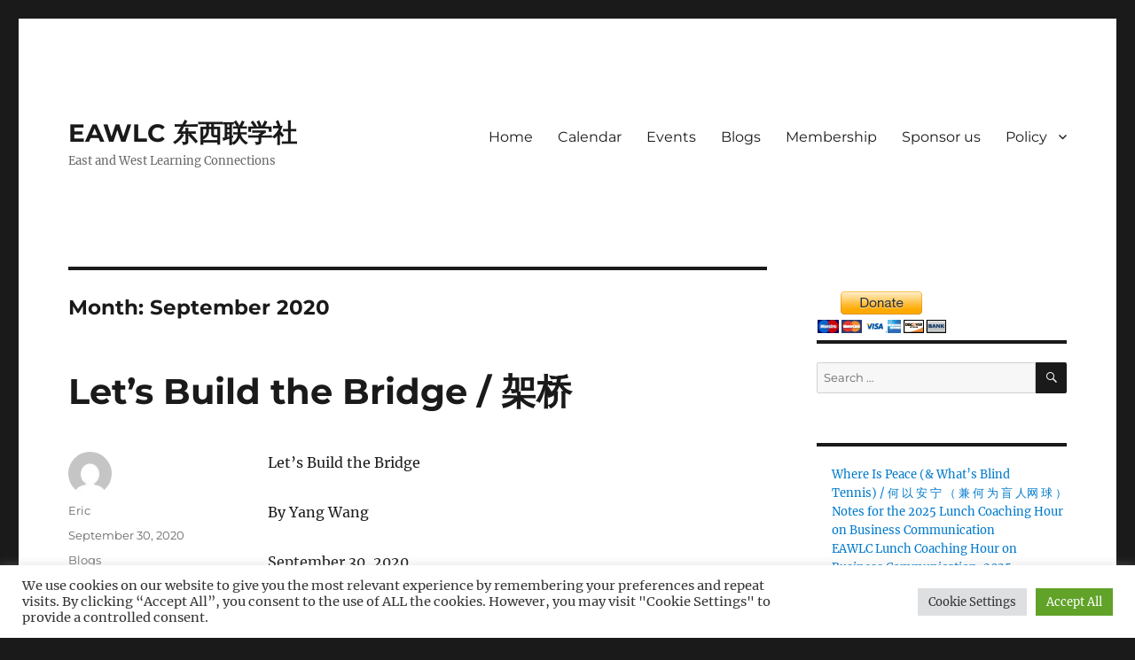

--- FILE ---
content_type: text/html; charset=UTF-8
request_url: https://www.eawlc.org/2020/09
body_size: 17640
content:
<!DOCTYPE html>
<html lang="en-US" class="no-js">
<head>
	<meta charset="UTF-8">
	<meta name="viewport" content="width=device-width, initial-scale=1.0">
	<link rel="profile" href="https://gmpg.org/xfn/11">
		<script>
(function(html){html.className = html.className.replace(/\bno-js\b/,'js')})(document.documentElement);
//# sourceURL=twentysixteen_javascript_detection
</script>
<title>September 2020 &#8211; EAWLC 东西联学社</title>
<meta name='robots' content='max-image-preview:large' />
<link rel='dns-prefetch' href='//www.eawlc.org' />
<link rel='dns-prefetch' href='//js.stripe.com' />
<link rel='dns-prefetch' href='//www.googletagmanager.com' />
<link rel="alternate" type="application/rss+xml" title="EAWLC 东西联学社 &raquo; Feed" href="https://www.eawlc.org/feed" />
<link rel="alternate" type="application/rss+xml" title="EAWLC 东西联学社 &raquo; Comments Feed" href="https://www.eawlc.org/comments/feed" />
<link rel="alternate" type="text/calendar" title="EAWLC 东西联学社 &raquo; iCal Feed" href="https://www.eawlc.org/calendar/?ical=1" />
<style id='wp-img-auto-sizes-contain-inline-css'>
img:is([sizes=auto i],[sizes^="auto," i]){contain-intrinsic-size:3000px 1500px}
/*# sourceURL=wp-img-auto-sizes-contain-inline-css */
</style>
<style id='wp-emoji-styles-inline-css'>

	img.wp-smiley, img.emoji {
		display: inline !important;
		border: none !important;
		box-shadow: none !important;
		height: 1em !important;
		width: 1em !important;
		margin: 0 0.07em !important;
		vertical-align: -0.1em !important;
		background: none !important;
		padding: 0 !important;
	}
/*# sourceURL=wp-emoji-styles-inline-css */
</style>
<link rel='stylesheet' id='wp-block-library-css' href='https://www.eawlc.org/wp-includes/css/dist/block-library/style.min.css?ver=6.9' media='all' />
<style id='wp-block-archives-inline-css'>
.wp-block-archives{box-sizing:border-box}.wp-block-archives-dropdown label{display:block}
/*# sourceURL=https://www.eawlc.org/wp-includes/blocks/archives/style.min.css */
</style>
<style id='wp-block-latest-posts-inline-css'>
.wp-block-latest-posts{box-sizing:border-box}.wp-block-latest-posts.alignleft{margin-right:2em}.wp-block-latest-posts.alignright{margin-left:2em}.wp-block-latest-posts.wp-block-latest-posts__list{list-style:none}.wp-block-latest-posts.wp-block-latest-posts__list li{clear:both;overflow-wrap:break-word}.wp-block-latest-posts.is-grid{display:flex;flex-wrap:wrap}.wp-block-latest-posts.is-grid li{margin:0 1.25em 1.25em 0;width:100%}@media (min-width:600px){.wp-block-latest-posts.columns-2 li{width:calc(50% - .625em)}.wp-block-latest-posts.columns-2 li:nth-child(2n){margin-right:0}.wp-block-latest-posts.columns-3 li{width:calc(33.33333% - .83333em)}.wp-block-latest-posts.columns-3 li:nth-child(3n){margin-right:0}.wp-block-latest-posts.columns-4 li{width:calc(25% - .9375em)}.wp-block-latest-posts.columns-4 li:nth-child(4n){margin-right:0}.wp-block-latest-posts.columns-5 li{width:calc(20% - 1em)}.wp-block-latest-posts.columns-5 li:nth-child(5n){margin-right:0}.wp-block-latest-posts.columns-6 li{width:calc(16.66667% - 1.04167em)}.wp-block-latest-posts.columns-6 li:nth-child(6n){margin-right:0}}:root :where(.wp-block-latest-posts.is-grid){padding:0}:root :where(.wp-block-latest-posts.wp-block-latest-posts__list){padding-left:0}.wp-block-latest-posts__post-author,.wp-block-latest-posts__post-date{display:block;font-size:.8125em}.wp-block-latest-posts__post-excerpt,.wp-block-latest-posts__post-full-content{margin-bottom:1em;margin-top:.5em}.wp-block-latest-posts__featured-image a{display:inline-block}.wp-block-latest-posts__featured-image img{height:auto;max-width:100%;width:auto}.wp-block-latest-posts__featured-image.alignleft{float:left;margin-right:1em}.wp-block-latest-posts__featured-image.alignright{float:right;margin-left:1em}.wp-block-latest-posts__featured-image.aligncenter{margin-bottom:1em;text-align:center}
/*# sourceURL=https://www.eawlc.org/wp-includes/blocks/latest-posts/style.min.css */
</style>
<style id='global-styles-inline-css'>
:root{--wp--preset--aspect-ratio--square: 1;--wp--preset--aspect-ratio--4-3: 4/3;--wp--preset--aspect-ratio--3-4: 3/4;--wp--preset--aspect-ratio--3-2: 3/2;--wp--preset--aspect-ratio--2-3: 2/3;--wp--preset--aspect-ratio--16-9: 16/9;--wp--preset--aspect-ratio--9-16: 9/16;--wp--preset--color--black: #000000;--wp--preset--color--cyan-bluish-gray: #abb8c3;--wp--preset--color--white: #fff;--wp--preset--color--pale-pink: #f78da7;--wp--preset--color--vivid-red: #cf2e2e;--wp--preset--color--luminous-vivid-orange: #ff6900;--wp--preset--color--luminous-vivid-amber: #fcb900;--wp--preset--color--light-green-cyan: #7bdcb5;--wp--preset--color--vivid-green-cyan: #00d084;--wp--preset--color--pale-cyan-blue: #8ed1fc;--wp--preset--color--vivid-cyan-blue: #0693e3;--wp--preset--color--vivid-purple: #9b51e0;--wp--preset--color--dark-gray: #1a1a1a;--wp--preset--color--medium-gray: #686868;--wp--preset--color--light-gray: #e5e5e5;--wp--preset--color--blue-gray: #4d545c;--wp--preset--color--bright-blue: #007acc;--wp--preset--color--light-blue: #9adffd;--wp--preset--color--dark-brown: #402b30;--wp--preset--color--medium-brown: #774e24;--wp--preset--color--dark-red: #640c1f;--wp--preset--color--bright-red: #ff675f;--wp--preset--color--yellow: #ffef8e;--wp--preset--gradient--vivid-cyan-blue-to-vivid-purple: linear-gradient(135deg,rgb(6,147,227) 0%,rgb(155,81,224) 100%);--wp--preset--gradient--light-green-cyan-to-vivid-green-cyan: linear-gradient(135deg,rgb(122,220,180) 0%,rgb(0,208,130) 100%);--wp--preset--gradient--luminous-vivid-amber-to-luminous-vivid-orange: linear-gradient(135deg,rgb(252,185,0) 0%,rgb(255,105,0) 100%);--wp--preset--gradient--luminous-vivid-orange-to-vivid-red: linear-gradient(135deg,rgb(255,105,0) 0%,rgb(207,46,46) 100%);--wp--preset--gradient--very-light-gray-to-cyan-bluish-gray: linear-gradient(135deg,rgb(238,238,238) 0%,rgb(169,184,195) 100%);--wp--preset--gradient--cool-to-warm-spectrum: linear-gradient(135deg,rgb(74,234,220) 0%,rgb(151,120,209) 20%,rgb(207,42,186) 40%,rgb(238,44,130) 60%,rgb(251,105,98) 80%,rgb(254,248,76) 100%);--wp--preset--gradient--blush-light-purple: linear-gradient(135deg,rgb(255,206,236) 0%,rgb(152,150,240) 100%);--wp--preset--gradient--blush-bordeaux: linear-gradient(135deg,rgb(254,205,165) 0%,rgb(254,45,45) 50%,rgb(107,0,62) 100%);--wp--preset--gradient--luminous-dusk: linear-gradient(135deg,rgb(255,203,112) 0%,rgb(199,81,192) 50%,rgb(65,88,208) 100%);--wp--preset--gradient--pale-ocean: linear-gradient(135deg,rgb(255,245,203) 0%,rgb(182,227,212) 50%,rgb(51,167,181) 100%);--wp--preset--gradient--electric-grass: linear-gradient(135deg,rgb(202,248,128) 0%,rgb(113,206,126) 100%);--wp--preset--gradient--midnight: linear-gradient(135deg,rgb(2,3,129) 0%,rgb(40,116,252) 100%);--wp--preset--font-size--small: 13px;--wp--preset--font-size--medium: 20px;--wp--preset--font-size--large: 36px;--wp--preset--font-size--x-large: 42px;--wp--preset--spacing--20: 0.44rem;--wp--preset--spacing--30: 0.67rem;--wp--preset--spacing--40: 1rem;--wp--preset--spacing--50: 1.5rem;--wp--preset--spacing--60: 2.25rem;--wp--preset--spacing--70: 3.38rem;--wp--preset--spacing--80: 5.06rem;--wp--preset--shadow--natural: 6px 6px 9px rgba(0, 0, 0, 0.2);--wp--preset--shadow--deep: 12px 12px 50px rgba(0, 0, 0, 0.4);--wp--preset--shadow--sharp: 6px 6px 0px rgba(0, 0, 0, 0.2);--wp--preset--shadow--outlined: 6px 6px 0px -3px rgb(255, 255, 255), 6px 6px rgb(0, 0, 0);--wp--preset--shadow--crisp: 6px 6px 0px rgb(0, 0, 0);}:where(.is-layout-flex){gap: 0.5em;}:where(.is-layout-grid){gap: 0.5em;}body .is-layout-flex{display: flex;}.is-layout-flex{flex-wrap: wrap;align-items: center;}.is-layout-flex > :is(*, div){margin: 0;}body .is-layout-grid{display: grid;}.is-layout-grid > :is(*, div){margin: 0;}:where(.wp-block-columns.is-layout-flex){gap: 2em;}:where(.wp-block-columns.is-layout-grid){gap: 2em;}:where(.wp-block-post-template.is-layout-flex){gap: 1.25em;}:where(.wp-block-post-template.is-layout-grid){gap: 1.25em;}.has-black-color{color: var(--wp--preset--color--black) !important;}.has-cyan-bluish-gray-color{color: var(--wp--preset--color--cyan-bluish-gray) !important;}.has-white-color{color: var(--wp--preset--color--white) !important;}.has-pale-pink-color{color: var(--wp--preset--color--pale-pink) !important;}.has-vivid-red-color{color: var(--wp--preset--color--vivid-red) !important;}.has-luminous-vivid-orange-color{color: var(--wp--preset--color--luminous-vivid-orange) !important;}.has-luminous-vivid-amber-color{color: var(--wp--preset--color--luminous-vivid-amber) !important;}.has-light-green-cyan-color{color: var(--wp--preset--color--light-green-cyan) !important;}.has-vivid-green-cyan-color{color: var(--wp--preset--color--vivid-green-cyan) !important;}.has-pale-cyan-blue-color{color: var(--wp--preset--color--pale-cyan-blue) !important;}.has-vivid-cyan-blue-color{color: var(--wp--preset--color--vivid-cyan-blue) !important;}.has-vivid-purple-color{color: var(--wp--preset--color--vivid-purple) !important;}.has-black-background-color{background-color: var(--wp--preset--color--black) !important;}.has-cyan-bluish-gray-background-color{background-color: var(--wp--preset--color--cyan-bluish-gray) !important;}.has-white-background-color{background-color: var(--wp--preset--color--white) !important;}.has-pale-pink-background-color{background-color: var(--wp--preset--color--pale-pink) !important;}.has-vivid-red-background-color{background-color: var(--wp--preset--color--vivid-red) !important;}.has-luminous-vivid-orange-background-color{background-color: var(--wp--preset--color--luminous-vivid-orange) !important;}.has-luminous-vivid-amber-background-color{background-color: var(--wp--preset--color--luminous-vivid-amber) !important;}.has-light-green-cyan-background-color{background-color: var(--wp--preset--color--light-green-cyan) !important;}.has-vivid-green-cyan-background-color{background-color: var(--wp--preset--color--vivid-green-cyan) !important;}.has-pale-cyan-blue-background-color{background-color: var(--wp--preset--color--pale-cyan-blue) !important;}.has-vivid-cyan-blue-background-color{background-color: var(--wp--preset--color--vivid-cyan-blue) !important;}.has-vivid-purple-background-color{background-color: var(--wp--preset--color--vivid-purple) !important;}.has-black-border-color{border-color: var(--wp--preset--color--black) !important;}.has-cyan-bluish-gray-border-color{border-color: var(--wp--preset--color--cyan-bluish-gray) !important;}.has-white-border-color{border-color: var(--wp--preset--color--white) !important;}.has-pale-pink-border-color{border-color: var(--wp--preset--color--pale-pink) !important;}.has-vivid-red-border-color{border-color: var(--wp--preset--color--vivid-red) !important;}.has-luminous-vivid-orange-border-color{border-color: var(--wp--preset--color--luminous-vivid-orange) !important;}.has-luminous-vivid-amber-border-color{border-color: var(--wp--preset--color--luminous-vivid-amber) !important;}.has-light-green-cyan-border-color{border-color: var(--wp--preset--color--light-green-cyan) !important;}.has-vivid-green-cyan-border-color{border-color: var(--wp--preset--color--vivid-green-cyan) !important;}.has-pale-cyan-blue-border-color{border-color: var(--wp--preset--color--pale-cyan-blue) !important;}.has-vivid-cyan-blue-border-color{border-color: var(--wp--preset--color--vivid-cyan-blue) !important;}.has-vivid-purple-border-color{border-color: var(--wp--preset--color--vivid-purple) !important;}.has-vivid-cyan-blue-to-vivid-purple-gradient-background{background: var(--wp--preset--gradient--vivid-cyan-blue-to-vivid-purple) !important;}.has-light-green-cyan-to-vivid-green-cyan-gradient-background{background: var(--wp--preset--gradient--light-green-cyan-to-vivid-green-cyan) !important;}.has-luminous-vivid-amber-to-luminous-vivid-orange-gradient-background{background: var(--wp--preset--gradient--luminous-vivid-amber-to-luminous-vivid-orange) !important;}.has-luminous-vivid-orange-to-vivid-red-gradient-background{background: var(--wp--preset--gradient--luminous-vivid-orange-to-vivid-red) !important;}.has-very-light-gray-to-cyan-bluish-gray-gradient-background{background: var(--wp--preset--gradient--very-light-gray-to-cyan-bluish-gray) !important;}.has-cool-to-warm-spectrum-gradient-background{background: var(--wp--preset--gradient--cool-to-warm-spectrum) !important;}.has-blush-light-purple-gradient-background{background: var(--wp--preset--gradient--blush-light-purple) !important;}.has-blush-bordeaux-gradient-background{background: var(--wp--preset--gradient--blush-bordeaux) !important;}.has-luminous-dusk-gradient-background{background: var(--wp--preset--gradient--luminous-dusk) !important;}.has-pale-ocean-gradient-background{background: var(--wp--preset--gradient--pale-ocean) !important;}.has-electric-grass-gradient-background{background: var(--wp--preset--gradient--electric-grass) !important;}.has-midnight-gradient-background{background: var(--wp--preset--gradient--midnight) !important;}.has-small-font-size{font-size: var(--wp--preset--font-size--small) !important;}.has-medium-font-size{font-size: var(--wp--preset--font-size--medium) !important;}.has-large-font-size{font-size: var(--wp--preset--font-size--large) !important;}.has-x-large-font-size{font-size: var(--wp--preset--font-size--x-large) !important;}
/*# sourceURL=global-styles-inline-css */
</style>

<style id='classic-theme-styles-inline-css'>
/*! This file is auto-generated */
.wp-block-button__link{color:#fff;background-color:#32373c;border-radius:9999px;box-shadow:none;text-decoration:none;padding:calc(.667em + 2px) calc(1.333em + 2px);font-size:1.125em}.wp-block-file__button{background:#32373c;color:#fff;text-decoration:none}
/*# sourceURL=/wp-includes/css/classic-themes.min.css */
</style>
<link rel='stylesheet' id='cookie-law-info-css' href='https://www.eawlc.org/wp-content/plugins/cookie-law-info/legacy/public/css/cookie-law-info-public.css?ver=3.3.9.1' media='all' />
<link rel='stylesheet' id='cookie-law-info-gdpr-css' href='https://www.eawlc.org/wp-content/plugins/cookie-law-info/legacy/public/css/cookie-law-info-gdpr.css?ver=3.3.9.1' media='all' />
<link rel='stylesheet' id='wpedon-css' href='https://www.eawlc.org/wp-content/plugins/easy-paypal-donation/assets/css/wpedon.css?ver=1.5.3' media='all' />
<link rel='stylesheet' id='url-shortify-css' href='https://www.eawlc.org/wp-content/plugins/url-shortify/lite/dist/styles/url-shortify.css?ver=1.12.0' media='all' />
<link rel='stylesheet' id='twentysixteen-fonts-css' href='https://www.eawlc.org/wp-content/themes/twentysixteen/fonts/merriweather-plus-montserrat-plus-inconsolata.css?ver=20230328' media='all' />
<link rel='stylesheet' id='genericons-css' href='https://www.eawlc.org/wp-content/plugins/jetpack/_inc/genericons/genericons/genericons.css?ver=3.1' media='all' />
<link rel='stylesheet' id='twentysixteen-style-css' href='https://www.eawlc.org/wp-content/themes/twentysixteen/style.css?ver=20251202' media='all' />
<link rel='stylesheet' id='twentysixteen-block-style-css' href='https://www.eawlc.org/wp-content/themes/twentysixteen/css/blocks.css?ver=20240817' media='all' />
<script src="https://www.eawlc.org/wp-includes/js/jquery/jquery.min.js?ver=3.7.1" id="jquery-core-js"></script>
<script src="https://www.eawlc.org/wp-includes/js/jquery/jquery-migrate.min.js?ver=3.4.1" id="jquery-migrate-js"></script>
<script id="cookie-law-info-js-extra">
var Cli_Data = {"nn_cookie_ids":[],"cookielist":[],"non_necessary_cookies":[],"ccpaEnabled":"","ccpaRegionBased":"","ccpaBarEnabled":"","strictlyEnabled":["necessary","obligatoire"],"ccpaType":"gdpr","js_blocking":"1","custom_integration":"","triggerDomRefresh":"","secure_cookies":""};
var cli_cookiebar_settings = {"animate_speed_hide":"500","animate_speed_show":"500","background":"#FFF","border":"#b1a6a6c2","border_on":"","button_1_button_colour":"#61a229","button_1_button_hover":"#4e8221","button_1_link_colour":"#fff","button_1_as_button":"1","button_1_new_win":"","button_2_button_colour":"#333","button_2_button_hover":"#292929","button_2_link_colour":"#444","button_2_as_button":"","button_2_hidebar":"","button_3_button_colour":"#dedfe0","button_3_button_hover":"#b2b2b3","button_3_link_colour":"#333333","button_3_as_button":"1","button_3_new_win":"","button_4_button_colour":"#dedfe0","button_4_button_hover":"#b2b2b3","button_4_link_colour":"#333333","button_4_as_button":"1","button_7_button_colour":"#61a229","button_7_button_hover":"#4e8221","button_7_link_colour":"#fff","button_7_as_button":"1","button_7_new_win":"","font_family":"inherit","header_fix":"","notify_animate_hide":"1","notify_animate_show":"","notify_div_id":"#cookie-law-info-bar","notify_position_horizontal":"right","notify_position_vertical":"bottom","scroll_close":"","scroll_close_reload":"","accept_close_reload":"","reject_close_reload":"","showagain_tab":"","showagain_background":"#fff","showagain_border":"#000","showagain_div_id":"#cookie-law-info-again","showagain_x_position":"100px","text":"#333333","show_once_yn":"","show_once":"10000","logging_on":"","as_popup":"","popup_overlay":"1","bar_heading_text":"","cookie_bar_as":"banner","popup_showagain_position":"bottom-right","widget_position":"left"};
var log_object = {"ajax_url":"https://www.eawlc.org/wp-admin/admin-ajax.php"};
//# sourceURL=cookie-law-info-js-extra
</script>
<script src="https://www.eawlc.org/wp-content/plugins/cookie-law-info/legacy/public/js/cookie-law-info-public.js?ver=3.3.9.1" id="cookie-law-info-js"></script>
<script id="url-shortify-js-extra">
var usParams = {"ajaxurl":"https://www.eawlc.org/wp-admin/admin-ajax.php"};
//# sourceURL=url-shortify-js-extra
</script>
<script src="https://www.eawlc.org/wp-content/plugins/url-shortify/lite/dist/scripts/url-shortify.js?ver=1.12.0" id="url-shortify-js"></script>
<script id="twentysixteen-script-js-extra">
var screenReaderText = {"expand":"expand child menu","collapse":"collapse child menu"};
//# sourceURL=twentysixteen-script-js-extra
</script>
<script src="https://www.eawlc.org/wp-content/themes/twentysixteen/js/functions.js?ver=20230629" id="twentysixteen-script-js" defer data-wp-strategy="defer"></script>

<!-- Google tag (gtag.js) snippet added by Site Kit -->
<!-- Google Analytics snippet added by Site Kit -->
<script src="https://www.googletagmanager.com/gtag/js?id=G-GYF0P5H2F1" id="google_gtagjs-js" async></script>
<script id="google_gtagjs-js-after">
window.dataLayer = window.dataLayer || [];function gtag(){dataLayer.push(arguments);}
gtag("set","linker",{"domains":["www.eawlc.org"]});
gtag("js", new Date());
gtag("set", "developer_id.dZTNiMT", true);
gtag("config", "G-GYF0P5H2F1");
//# sourceURL=google_gtagjs-js-after
</script>
<link rel="https://api.w.org/" href="https://www.eawlc.org/wp-json/" /><link rel="EditURI" type="application/rsd+xml" title="RSD" href="https://www.eawlc.org/xmlrpc.php?rsd" />
<meta name="generator" content="WordPress 6.9" />
<meta name="generator" content="Site Kit by Google 1.170.0" /><meta name="et-api-version" content="v1"><meta name="et-api-origin" content="https://www.eawlc.org"><link rel="https://theeventscalendar.com/" href="https://www.eawlc.org/wp-json/tribe/tickets/v1/" /><meta name="tec-api-version" content="v1"><meta name="tec-api-origin" content="https://www.eawlc.org"><link rel="alternate" href="https://www.eawlc.org/wp-json/tribe/events/v1/" />
<!-- Google AdSense meta tags added by Site Kit -->
<meta name="google-adsense-platform-account" content="ca-host-pub-2644536267352236">
<meta name="google-adsense-platform-domain" content="sitekit.withgoogle.com">
<!-- End Google AdSense meta tags added by Site Kit -->

<!-- Jetpack Open Graph Tags -->
<meta property="og:type" content="website" />
<meta property="og:title" content="September 2020 &#8211; EAWLC 东西联学社" />
<meta property="og:site_name" content="EAWLC 东西联学社" />
<meta property="og:image" content="https://s0.wp.com/i/blank.jpg" />
<meta property="og:image:width" content="200" />
<meta property="og:image:height" content="200" />
<meta property="og:image:alt" content="" />
<meta property="og:locale" content="en_US" />

<!-- End Jetpack Open Graph Tags -->
<style>.shorten_url { 
	   padding: 10px 10px 10px 10px ; 
	   border: 1px solid #AAAAAA ; 
	   background-color: #EEEEEE ;
}</style><link rel='stylesheet' id='cookie-law-info-table-css' href='https://www.eawlc.org/wp-content/plugins/cookie-law-info/legacy/public/css/cookie-law-info-table.css?ver=3.3.9.1' media='all' />
</head>

<body class="archive date wp-embed-responsive wp-theme-twentysixteen tribe-no-js tec-no-tickets-on-recurring tec-no-rsvp-on-recurring group-blog hfeed tribe-theme-twentysixteen">
<div id="page" class="site">
	<div class="site-inner">
		<a class="skip-link screen-reader-text" href="#content">
			Skip to content		</a>

		<header id="masthead" class="site-header">
			<div class="site-header-main">
				<div class="site-branding">
											<p class="site-title"><a href="https://www.eawlc.org/" rel="home" >EAWLC 东西联学社</a></p>
												<p class="site-description">East and West Learning Connections</p>
									</div><!-- .site-branding -->

									<button id="menu-toggle" class="menu-toggle">Menu</button>

					<div id="site-header-menu" class="site-header-menu">
													<nav id="site-navigation" class="main-navigation" aria-label="Primary Menu">
								<div class="menu-navmenu-container"><ul id="menu-navmenu" class="primary-menu"><li id="menu-item-1784" class="menu-item menu-item-type-post_type menu-item-object-page menu-item-home menu-item-1784"><a href="https://www.eawlc.org/">Home</a></li>
<li id="menu-item-870" class="menu-item menu-item-type-custom menu-item-object-custom menu-item-870"><a href="https://www.eawlc.org/calendar">Calendar</a></li>
<li id="menu-item-1824" class="menu-item menu-item-type-taxonomy menu-item-object-category menu-item-1824"><a href="https://www.eawlc.org/category/events">Events</a></li>
<li id="menu-item-45" class="menu-item menu-item-type-taxonomy menu-item-object-category menu-item-45"><a href="https://www.eawlc.org/category/blogs">Blogs</a></li>
<li id="menu-item-634" class="menu-item menu-item-type-post_type menu-item-object-page menu-item-634"><a href="https://www.eawlc.org/membership">Membership</a></li>
<li id="menu-item-1313" class="menu-item menu-item-type-post_type menu-item-object-page menu-item-1313"><a href="https://www.eawlc.org/sponsorus">Sponsor us</a></li>
<li id="menu-item-883" class="menu-item menu-item-type-taxonomy menu-item-object-category menu-item-has-children menu-item-883"><a href="https://www.eawlc.org/category/policy">Policy</a>
<ul class="sub-menu">
	<li id="menu-item-889" class="menu-item menu-item-type-post_type menu-item-object-post menu-item-889"><a href="https://www.eawlc.org/code-of-conduct-and-ethics-policy">Code of Conduct and Ethics Policy</a></li>
	<li id="menu-item-888" class="menu-item menu-item-type-post_type menu-item-object-post menu-item-888"><a href="https://www.eawlc.org/conflict-of-interest-policy">Conflict of Interest Policy</a></li>
	<li id="menu-item-886" class="menu-item menu-item-type-post_type menu-item-object-post menu-item-886"><a href="https://www.eawlc.org/privacy-policy">Privacy Policy</a></li>
	<li id="menu-item-887" class="menu-item menu-item-type-post_type menu-item-object-post menu-item-887"><a href="https://www.eawlc.org/anti-discrimination-policy">Anti-Discrimination Policy</a></li>
	<li id="menu-item-885" class="menu-item menu-item-type-post_type menu-item-object-post menu-item-885"><a href="https://www.eawlc.org/duties-of-directors-policy">Duties of Directors Policy</a></li>
</ul>
</li>
</ul></div>							</nav><!-- .main-navigation -->
						
													<nav id="social-navigation" class="social-navigation" aria-label="Social Links Menu">
								<div class="menu-social-links-container"><ul id="menu-social-links" class="social-links-menu"><li id="menu-item-1834" class="menu-item menu-item-type-custom menu-item-object-custom menu-item-1834"><a href="https://www.youtube.com/@eawlc"><span class="screen-reader-text">Youtube</span></a></li>
<li id="menu-item-1289" class="menu-item menu-item-type-custom menu-item-object-custom menu-item-1289"><a href="https://twitter.com/eawlc_org"><span class="screen-reader-text">Twitter</span></a></li>
<li id="menu-item-1290" class="menu-item menu-item-type-custom menu-item-object-custom menu-item-1290"><a href="https://www.eventbrite.ca/o/east-and-west-learning-connections-32925336227"><span class="screen-reader-text">Eventbrite</span></a></li>
</ul></div>							</nav><!-- .social-navigation -->
											</div><!-- .site-header-menu -->
							</div><!-- .site-header-main -->

					</header><!-- .site-header -->

		<div id="content" class="site-content">

	<div id="primary" class="content-area">
		<main id="main" class="site-main">

		
			<header class="page-header">
				<h1 class="page-title">Month: <span>September 2020</span></h1>			</header><!-- .page-header -->

			
<article id="post-597" class="post-597 post type-post status-publish format-standard hentry category-blogs">
	<header class="entry-header">
		
		<h2 class="entry-title"><a href="https://www.eawlc.org/lets-build-the-bridge" rel="bookmark">Let&#8217;s Build the Bridge / 架桥</a></h2>	</header><!-- .entry-header -->

	
	
	<div class="entry-content">
		
<p style="font-weight: 400;">Let’s Build the Bridge</p>
<p style="font-weight: 400;">By Yang Wang</p>
<p style="font-weight: 400;">September 30, 2020</p>
<p style="font-weight: 400;"> <a href="https://www.eawlc.org/lets-build-the-bridge#more-597" class="more-link">Continue reading<span class="screen-reader-text"> &#8220;Let&#8217;s Build the Bridge / 架桥&#8221;</span></a></p>	</div><!-- .entry-content -->

	<footer class="entry-footer">
		<span class="byline"><img alt='' src='https://secure.gravatar.com/avatar/dd5c7d350d938c8b5ad6aeeffe51d1398727da97e686d36ed2b69854d74806d0?s=49&#038;d=mm&#038;r=g' srcset='https://secure.gravatar.com/avatar/dd5c7d350d938c8b5ad6aeeffe51d1398727da97e686d36ed2b69854d74806d0?s=98&#038;d=mm&#038;r=g 2x' class='avatar avatar-49 photo' height='49' width='49' decoding='async'/><span class="screen-reader-text">Author </span><span class="author vcard"><a class="url fn n" href="https://www.eawlc.org/author/eric">Eric</a></span></span><span class="posted-on"><span class="screen-reader-text">Posted on </span><a href="https://www.eawlc.org/lets-build-the-bridge" rel="bookmark"><time class="entry-date published" datetime="2020-09-30T23:16:24-04:00">September 30, 2020</time><time class="updated" datetime="2020-10-01T09:36:50-04:00">October 1, 2020</time></a></span><span class="cat-links"><span class="screen-reader-text">Categories </span><a href="https://www.eawlc.org/category/blogs" rel="category tag">Blogs</a></span><span class="comments-link"><a href="https://www.eawlc.org/lets-build-the-bridge#comments">3 Comments<span class="screen-reader-text"> on Let&#8217;s Build the Bridge / 架桥</span></a></span>			</footer><!-- .entry-footer -->
</article><!-- #post-597 -->

<article id="post-594" class="post-594 post type-post status-publish format-standard hentry category-events">
	<header class="entry-header">
		
		<h2 class="entry-title"><a href="https://www.eawlc.org/eawlc-poetry-series-decoding-second-farewell-cambridge" rel="bookmark">EAWLC Poetry Series: Decoding ‘Second Farewell to Cambridge’</a></h2>	</header><!-- .entry-header -->

	
	
	<div class="entry-content">
		<p><script id="th-iframe-script" src="chrome-extension://ofdopmlmgifpfkijadehmhjccbefaeec/assets/comms/commsiframe.js"></script></p>
<p>Near the River Cam in Cambridge, King’s College set up a memorial garden for<br />
Xu Zhimo, a pioneer of modern Chinese poetry who studied at King’s College in 1921-22.  At the entrance to the garden, stands a white granite stone carved with the beginning and last lines of Xu’s most famous poem ‘Second Farewell to Cambridge’.  Xu wrote the poem in 1928 after re-visiting the university.  Three years later he died in an airplane crash at the age of 35.  Xu was one of the prominent intellectuals who pushed forward the New Culture Movement in China around 1920’s.  He wrote and promoted free verse poems and essays in vernacular Chinese, and was the first to introduce poetry works of western romantics to China.  His marriages and love affairs with three renowned women controversially illustrates his life time goal of pursuing love, freedom and beauty.  Under all this glamour, Xu is a learned scholar deeply influenced by both eastern and western cultures.  Before he went to study at the University of Cambridge, he learned Laws at Peking University, graduated with a Bachelor’s degree from Clark University, Massachusetts, majoring in Political and Social Sciences with a minor in History, and did graduate studies in Economics and Politics at Columbia University.  In 1925, Xu travelled to Moscow to observe the newly<br />
established Soviet Union.  He left with vivid accounts of his observations<br />
and insightful reflections, many of his forecasts only to be Proven later by<br />
the history. [1]-[3] <a href="https://www.eawlc.org/eawlc-poetry-series-decoding-second-farewell-cambridge#more-594" class="more-link">Continue reading<span class="screen-reader-text"> &#8220;EAWLC Poetry Series: Decoding ‘Second Farewell to Cambridge’&#8221;</span></a></p>
	</div><!-- .entry-content -->

	<footer class="entry-footer">
		<span class="byline"><img alt='' src='https://secure.gravatar.com/avatar/dd5c7d350d938c8b5ad6aeeffe51d1398727da97e686d36ed2b69854d74806d0?s=49&#038;d=mm&#038;r=g' srcset='https://secure.gravatar.com/avatar/dd5c7d350d938c8b5ad6aeeffe51d1398727da97e686d36ed2b69854d74806d0?s=98&#038;d=mm&#038;r=g 2x' class='avatar avatar-49 photo' height='49' width='49' decoding='async'/><span class="screen-reader-text">Author </span><span class="author vcard"><a class="url fn n" href="https://www.eawlc.org/author/eric">Eric</a></span></span><span class="posted-on"><span class="screen-reader-text">Posted on </span><a href="https://www.eawlc.org/eawlc-poetry-series-decoding-second-farewell-cambridge" rel="bookmark"><time class="entry-date published updated" datetime="2020-09-17T21:22:56-04:00">September 17, 2020</time></a></span><span class="cat-links"><span class="screen-reader-text">Categories </span><a href="https://www.eawlc.org/category/events" rel="category tag">Events</a></span><span class="comments-link"><a href="https://www.eawlc.org/eawlc-poetry-series-decoding-second-farewell-cambridge#comments">1 Comment<span class="screen-reader-text"> on EAWLC Poetry Series: Decoding ‘Second Farewell to Cambridge’</span></a></span>			</footer><!-- .entry-footer -->
</article><!-- #post-594 -->

<article id="post-591" class="post-591 post type-post status-publish format-standard hentry category-events">
	<header class="entry-header">
		
		<h2 class="entry-title"><a href="https://www.eawlc.org/eawlc-poetry-series-introduction-appreciation-shih-ching-classic-poetry" rel="bookmark">EAWLC Poetry Series: The Introduction and Appreciation of Shih-Ching, the Classic of Poetry</a></h2>	</header><!-- .entry-header -->

	
	
	<div class="entry-content">
		<p><script id="th-iframe-script" src="chrome-extension://ofdopmlmgifpfkijadehmhjccbefaeec/assets/comms/commsiframe.js"></script></p>
<p><span style="font-weight: 400;">About the Lecturer</span></p>
<p>George Liang loves literature, history, and philosophy.  He reads and travels a lot, and enjoys writing traditional Chinese poems.  He has given series of lectures on the Shih-Ching in his spare time.  His profession is in the financial sector. A CPA and CGA since 2006, George has worked as an investment representative at RBC, a senior financial analyst  at CIBC, the CFO at Bombay/Bowring, and currently a financial advisor at Edward Jones.</p>
<p> <a href="https://www.eawlc.org/eawlc-poetry-series-introduction-appreciation-shih-ching-classic-poetry#more-591" class="more-link">Continue reading<span class="screen-reader-text"> &#8220;EAWLC Poetry Series: The Introduction and Appreciation of Shih-Ching, the Classic of Poetry&#8221;</span></a></p>
	</div><!-- .entry-content -->

	<footer class="entry-footer">
		<span class="byline"><img alt='' src='https://secure.gravatar.com/avatar/dd5c7d350d938c8b5ad6aeeffe51d1398727da97e686d36ed2b69854d74806d0?s=49&#038;d=mm&#038;r=g' srcset='https://secure.gravatar.com/avatar/dd5c7d350d938c8b5ad6aeeffe51d1398727da97e686d36ed2b69854d74806d0?s=98&#038;d=mm&#038;r=g 2x' class='avatar avatar-49 photo' height='49' width='49' decoding='async'/><span class="screen-reader-text">Author </span><span class="author vcard"><a class="url fn n" href="https://www.eawlc.org/author/eric">Eric</a></span></span><span class="posted-on"><span class="screen-reader-text">Posted on </span><a href="https://www.eawlc.org/eawlc-poetry-series-introduction-appreciation-shih-ching-classic-poetry" rel="bookmark"><time class="entry-date published updated" datetime="2020-09-04T09:35:57-04:00">September 4, 2020</time></a></span><span class="cat-links"><span class="screen-reader-text">Categories </span><a href="https://www.eawlc.org/category/events" rel="category tag">Events</a></span><span class="comments-link"><a href="https://www.eawlc.org/eawlc-poetry-series-introduction-appreciation-shih-ching-classic-poetry#respond">Leave a comment<span class="screen-reader-text"> on EAWLC Poetry Series: The Introduction and Appreciation of Shih-Ching, the Classic of Poetry</span></a></span>			</footer><!-- .entry-footer -->
</article><!-- #post-591 -->

		</main><!-- .site-main -->
	</div><!-- .content-area -->


	<aside id="secondary" class="sidebar widget-area">
		<style>
        .wpedon-container .wpedon-select,
        .wpedon-container .wpedon-input {
            width: 144px;
            min-width: 144px;
            max-width: 144px;
        }
    </style><div class='wpedon-container wpedon-align-left'><label id='wpedon-1296-name-label'></span></label><br /><form target='_blank' action='https://www.paypal.com/cgi-bin/webscr' method='post' class='wpedon-form'><input type='hidden' name='cmd' value='_donations' /><input type='hidden' name='business' value='treasurer@eawlc.org' /><input type='hidden' name='currency_code' value='CAD' /><input type='hidden' name='notify_url' value='https://www.eawlc.org/wp-admin/admin-post.php?action=add_wpedon_button_ipn'><input type='hidden' name='lc' value='en_US'><input type='hidden' name='bn' value='WPPlugin_SP'><input type='hidden' name='return' value='https://www.eawlc.org/thankyou' /><input type='hidden' name='cancel_return' value='https://www.eawlc.org/' /><input class='wpedon_paypalbuttonimage' type='image' src='https://www.paypalobjects.com/webstatic/en_US/btn/btn_donate_cc_147x47.png' border='0' name='submit' alt='Make your payments with PayPal. It is free, secure, effective.' style='border: none;'><img alt='' border='0' style='border:none;display:none;' src='https://www.paypal.com/en_US/i/scr/pixel.gif' width='1' height='1'><input type='hidden' name='amount' id='amount_28b5a5282b44f87a0916903260220365' value='' /><input type='hidden' name='price' id='price_28b5a5282b44f87a0916903260220365' value='' /><input type='hidden' name='item_number' value='' /><input type='hidden' name='item_name' value='Support for EAWLC' /><input type='hidden' name='name' value='Support for EAWLC' /><input type='hidden' name='custom' value='1296'><input type='hidden' name='no_shipping' value='1'><input type='hidden' name='no_note' value='0'><input type='hidden' name='currency_code' value='CAD'></form></div></section><section id="search-1" class="widget widget_search">
<form role="search" method="get" class="search-form" action="https://www.eawlc.org/">
	<label>
		<span class="screen-reader-text">
			Search for:		</span>
		<input type="search" class="search-field" placeholder="Search &hellip;" value="" name="s" />
	</label>
	<button type="submit" class="search-submit"><span class="screen-reader-text">
		Search	</span></button>
</form>
</section><script data-js='tribe-events-view-nonce-data' type='application/json'>{"tvn1":"400208227e","tvn2":""}</script><section id="block-13" class="widget widget_block widget_recent_entries"><ul class="wp-block-latest-posts__list wp-block-latest-posts"><li><a class="wp-block-latest-posts__post-title" href="https://www.eawlc.org/where-is-peace-whats-blind-tennis">Where Is Peace (&amp; What&#8217;s Blind Tennis) / 何 以 安 宁 （ 兼 何 为 盲 人网 球 ）</a></li>
<li><a class="wp-block-latest-posts__post-title" href="https://www.eawlc.org/notes-for-the-2025-lunch-coaching-hour-on-business-communication">Notes for the 2025 Lunch Coaching Hour on Business Communication</a></li>
<li><a class="wp-block-latest-posts__post-title" href="https://www.eawlc.org/eawlc-lunch-coaching-hour-on-business-communication-2025">EAWLC Lunch Coaching Hour on Business Communication, 2025</a></li>
<li><a class="wp-block-latest-posts__post-title" href="https://www.eawlc.org/eawlc-lecture-by-po-shen-loh-ai-or-us-a-blueprint-for-next-generation-success">EAWLC Lecture by Po-Shen Loh: AI Or Us? A Blueprint For Next Generation Success</a></li>
<li><a class="wp-block-latest-posts__post-title" href="https://www.eawlc.org/5-poets-breaking-into-song-18-piercing-a-halloween-balloon">5 Poets Breaking Into Song #18: Piercing a Halloween Balloon</a></li>
</ul></section><section id="block-16" class="widget widget_block widget_archive"><ul class="wp-block-archives-list wp-block-archives">	<li><a href='https://www.eawlc.org/2025/12'>December 2025</a></li>
	<li><a href='https://www.eawlc.org/2025/11'>November 2025</a></li>
	<li><a href='https://www.eawlc.org/2025/10'>October 2025</a></li>
	<li><a href='https://www.eawlc.org/2025/09'>September 2025</a></li>
	<li><a href='https://www.eawlc.org/2025/08'>August 2025</a></li>
	<li><a href='https://www.eawlc.org/2025/07'>July 2025</a></li>
	<li><a href='https://www.eawlc.org/2025/05'>May 2025</a></li>
	<li><a href='https://www.eawlc.org/2025/04'>April 2025</a></li>
	<li><a href='https://www.eawlc.org/2025/03'>March 2025</a></li>
	<li><a href='https://www.eawlc.org/2025/01'>January 2025</a></li>
	<li><a href='https://www.eawlc.org/2024/11'>November 2024</a></li>
	<li><a href='https://www.eawlc.org/2024/10'>October 2024</a></li>
	<li><a href='https://www.eawlc.org/2024/09'>September 2024</a></li>
	<li><a href='https://www.eawlc.org/2024/06'>June 2024</a></li>
	<li><a href='https://www.eawlc.org/2024/05'>May 2024</a></li>
	<li><a href='https://www.eawlc.org/2024/04'>April 2024</a></li>
	<li><a href='https://www.eawlc.org/2024/03'>March 2024</a></li>
	<li><a href='https://www.eawlc.org/2024/02'>February 2024</a></li>
	<li><a href='https://www.eawlc.org/2023/12'>December 2023</a></li>
	<li><a href='https://www.eawlc.org/2023/11'>November 2023</a></li>
	<li><a href='https://www.eawlc.org/2023/10'>October 2023</a></li>
	<li><a href='https://www.eawlc.org/2023/09'>September 2023</a></li>
	<li><a href='https://www.eawlc.org/2023/08'>August 2023</a></li>
	<li><a href='https://www.eawlc.org/2023/06'>June 2023</a></li>
	<li><a href='https://www.eawlc.org/2023/04'>April 2023</a></li>
	<li><a href='https://www.eawlc.org/2023/03'>March 2023</a></li>
	<li><a href='https://www.eawlc.org/2022/11'>November 2022</a></li>
	<li><a href='https://www.eawlc.org/2022/10'>October 2022</a></li>
	<li><a href='https://www.eawlc.org/2022/08'>August 2022</a></li>
	<li><a href='https://www.eawlc.org/2022/06'>June 2022</a></li>
	<li><a href='https://www.eawlc.org/2022/05'>May 2022</a></li>
	<li><a href='https://www.eawlc.org/2022/04'>April 2022</a></li>
	<li><a href='https://www.eawlc.org/2022/03'>March 2022</a></li>
	<li><a href='https://www.eawlc.org/2022/02'>February 2022</a></li>
	<li><a href='https://www.eawlc.org/2021/11'>November 2021</a></li>
	<li><a href='https://www.eawlc.org/2021/10'>October 2021</a></li>
	<li><a href='https://www.eawlc.org/2021/09'>September 2021</a></li>
	<li><a href='https://www.eawlc.org/2021/08'>August 2021</a></li>
	<li><a href='https://www.eawlc.org/2021/07'>July 2021</a></li>
	<li><a href='https://www.eawlc.org/2021/06'>June 2021</a></li>
	<li><a href='https://www.eawlc.org/2021/05'>May 2021</a></li>
	<li><a href='https://www.eawlc.org/2021/04'>April 2021</a></li>
	<li><a href='https://www.eawlc.org/2021/03'>March 2021</a></li>
	<li><a href='https://www.eawlc.org/2021/02'>February 2021</a></li>
	<li><a href='https://www.eawlc.org/2021/01'>January 2021</a></li>
	<li><a href='https://www.eawlc.org/2020/12'>December 2020</a></li>
	<li><a href='https://www.eawlc.org/2020/11'>November 2020</a></li>
	<li><a href='https://www.eawlc.org/2020/10'>October 2020</a></li>
	<li><a href='https://www.eawlc.org/2020/09' aria-current="page">September 2020</a></li>
	<li><a href='https://www.eawlc.org/2020/08'>August 2020</a></li>
	<li><a href='https://www.eawlc.org/2020/07'>July 2020</a></li>
	<li><a href='https://www.eawlc.org/2020/06'>June 2020</a></li>
	<li><a href='https://www.eawlc.org/2020/05'>May 2020</a></li>
	<li><a href='https://www.eawlc.org/2020/02'>February 2020</a></li>
	<li><a href='https://www.eawlc.org/2020/01'>January 2020</a></li>
	<li><a href='https://www.eawlc.org/2019/11'>November 2019</a></li>
	<li><a href='https://www.eawlc.org/2019/10'>October 2019</a></li>
	<li><a href='https://www.eawlc.org/2019/06'>June 2019</a></li>
	<li><a href='https://www.eawlc.org/2019/05'>May 2019</a></li>
	<li><a href='https://www.eawlc.org/2019/04'>April 2019</a></li>
	<li><a href='https://www.eawlc.org/2019/03'>March 2019</a></li>
	<li><a href='https://www.eawlc.org/2019/02'>February 2019</a></li>
	<li><a href='https://www.eawlc.org/2019/01'>January 2019</a></li>
	<li><a href='https://www.eawlc.org/2018/11'>November 2018</a></li>
	<li><a href='https://www.eawlc.org/2018/10'>October 2018</a></li>
	<li><a href='https://www.eawlc.org/2018/09'>September 2018</a></li>
	<li><a href='https://www.eawlc.org/2018/06'>June 2018</a></li>
	<li><a href='https://www.eawlc.org/2018/05'>May 2018</a></li>
	<li><a href='https://www.eawlc.org/2018/04'>April 2018</a></li>
	<li><a href='https://www.eawlc.org/2018/03'>March 2018</a></li>
	<li><a href='https://www.eawlc.org/2018/02'>February 2018</a></li>
	<li><a href='https://www.eawlc.org/2017/12'>December 2017</a></li>
	<li><a href='https://www.eawlc.org/2017/11'>November 2017</a></li>
	<li><a href='https://www.eawlc.org/2017/10'>October 2017</a></li>
	<li><a href='https://www.eawlc.org/2017/09'>September 2017</a></li>
	<li><a href='https://www.eawlc.org/2017/03'>March 2017</a></li>
</ul></section><section id="text-2" class="widget widget_text"><h2 class="widget-title">About EAWLC</h2>			<div class="textwidget"><p>East and West Learning Connections  is a federally registered not-for-profit organization based in Toronto.<br />
We help people of different heritages break cultural barriers and get connected.<br />
We do it through our learning, communicating, mentoring and volunteering programs.</p>
</div>
		</section>	</aside><!-- .sidebar .widget-area -->

		</div><!-- .site-content -->

		<footer id="colophon" class="site-footer">
							<nav class="main-navigation" aria-label="Footer Primary Menu">
					<div class="menu-navmenu-container"><ul id="menu-navmenu-1" class="primary-menu"><li class="menu-item menu-item-type-post_type menu-item-object-page menu-item-home menu-item-1784"><a href="https://www.eawlc.org/">Home</a></li>
<li class="menu-item menu-item-type-custom menu-item-object-custom menu-item-870"><a href="https://www.eawlc.org/calendar">Calendar</a></li>
<li class="menu-item menu-item-type-taxonomy menu-item-object-category menu-item-1824"><a href="https://www.eawlc.org/category/events">Events</a></li>
<li class="menu-item menu-item-type-taxonomy menu-item-object-category menu-item-45"><a href="https://www.eawlc.org/category/blogs">Blogs</a></li>
<li class="menu-item menu-item-type-post_type menu-item-object-page menu-item-634"><a href="https://www.eawlc.org/membership">Membership</a></li>
<li class="menu-item menu-item-type-post_type menu-item-object-page menu-item-1313"><a href="https://www.eawlc.org/sponsorus">Sponsor us</a></li>
<li class="menu-item menu-item-type-taxonomy menu-item-object-category menu-item-has-children menu-item-883"><a href="https://www.eawlc.org/category/policy">Policy</a>
<ul class="sub-menu">
	<li class="menu-item menu-item-type-post_type menu-item-object-post menu-item-889"><a href="https://www.eawlc.org/code-of-conduct-and-ethics-policy">Code of Conduct and Ethics Policy</a></li>
	<li class="menu-item menu-item-type-post_type menu-item-object-post menu-item-888"><a href="https://www.eawlc.org/conflict-of-interest-policy">Conflict of Interest Policy</a></li>
	<li class="menu-item menu-item-type-post_type menu-item-object-post menu-item-886"><a href="https://www.eawlc.org/privacy-policy">Privacy Policy</a></li>
	<li class="menu-item menu-item-type-post_type menu-item-object-post menu-item-887"><a href="https://www.eawlc.org/anti-discrimination-policy">Anti-Discrimination Policy</a></li>
	<li class="menu-item menu-item-type-post_type menu-item-object-post menu-item-885"><a href="https://www.eawlc.org/duties-of-directors-policy">Duties of Directors Policy</a></li>
</ul>
</li>
</ul></div>				</nav><!-- .main-navigation -->
			
							<nav class="social-navigation" aria-label="Footer Social Links Menu">
					<div class="menu-social-links-container"><ul id="menu-social-links-1" class="social-links-menu"><li class="menu-item menu-item-type-custom menu-item-object-custom menu-item-1834"><a href="https://www.youtube.com/@eawlc"><span class="screen-reader-text">Youtube</span></a></li>
<li class="menu-item menu-item-type-custom menu-item-object-custom menu-item-1289"><a href="https://twitter.com/eawlc_org"><span class="screen-reader-text">Twitter</span></a></li>
<li class="menu-item menu-item-type-custom menu-item-object-custom menu-item-1290"><a href="https://www.eventbrite.ca/o/east-and-west-learning-connections-32925336227"><span class="screen-reader-text">Eventbrite</span></a></li>
</ul></div>				</nav><!-- .social-navigation -->
			
			<div class="site-info">
								<span class="site-title"><a href="https://www.eawlc.org/" rel="home">EAWLC 东西联学社</a></span>
								<a href="https://wordpress.org/" class="imprint">
					Proudly powered by WordPress				</a>
			</div><!-- .site-info -->
		</footer><!-- .site-footer -->
	</div><!-- .site-inner -->
</div><!-- .site -->

<script type="speculationrules">
{"prefetch":[{"source":"document","where":{"and":[{"href_matches":"/*"},{"not":{"href_matches":["/wp-*.php","/wp-admin/*","/wp-content/uploads/*","/wp-content/*","/wp-content/plugins/*","/wp-content/themes/twentysixteen/*","/*\\?(.+)"]}},{"not":{"selector_matches":"a[rel~=\"nofollow\"]"}},{"not":{"selector_matches":".no-prefetch, .no-prefetch a"}}]},"eagerness":"conservative"}]}
</script>
<!--googleoff: all--><div id="cookie-law-info-bar" data-nosnippet="true"><span><div class="cli-bar-container cli-style-v2"><div class="cli-bar-message">We use cookies on our website to give you the most relevant experience by remembering your preferences and repeat visits. By clicking “Accept All”, you consent to the use of ALL the cookies. However, you may visit "Cookie Settings" to provide a controlled consent.</div><div class="cli-bar-btn_container"><a role='button' class="medium cli-plugin-button cli-plugin-main-button cli_settings_button" style="margin:0px 5px 0px 0px">Cookie Settings</a><a id="wt-cli-accept-all-btn" role='button' data-cli_action="accept_all" class="wt-cli-element medium cli-plugin-button wt-cli-accept-all-btn cookie_action_close_header cli_action_button">Accept All</a></div></div></span></div><div id="cookie-law-info-again" data-nosnippet="true"><span id="cookie_hdr_showagain">Manage consent</span></div><div class="cli-modal" data-nosnippet="true" id="cliSettingsPopup" tabindex="-1" role="dialog" aria-labelledby="cliSettingsPopup" aria-hidden="true">
  <div class="cli-modal-dialog" role="document">
	<div class="cli-modal-content cli-bar-popup">
		  <button type="button" class="cli-modal-close" id="cliModalClose">
			<svg class="" viewBox="0 0 24 24"><path d="M19 6.41l-1.41-1.41-5.59 5.59-5.59-5.59-1.41 1.41 5.59 5.59-5.59 5.59 1.41 1.41 5.59-5.59 5.59 5.59 1.41-1.41-5.59-5.59z"></path><path d="M0 0h24v24h-24z" fill="none"></path></svg>
			<span class="wt-cli-sr-only">Close</span>
		  </button>
		  <div class="cli-modal-body">
			<div class="cli-container-fluid cli-tab-container">
	<div class="cli-row">
		<div class="cli-col-12 cli-align-items-stretch cli-px-0">
			<div class="cli-privacy-overview">
				<h4>Privacy Overview</h4>				<div class="cli-privacy-content">
					<div class="cli-privacy-content-text">This website uses cookies to improve your experience while you navigate through the website. Out of these, the cookies that are categorized as necessary are stored on your browser as they are essential for the working of basic functionalities of the website. We also use third-party cookies that help us analyze and understand how you use this website. These cookies will be stored in your browser only with your consent. You also have the option to opt-out of these cookies. But opting out of some of these cookies may affect your browsing experience.</div>
				</div>
				<a class="cli-privacy-readmore" aria-label="Show more" role="button" data-readmore-text="Show more" data-readless-text="Show less"></a>			</div>
		</div>
		<div class="cli-col-12 cli-align-items-stretch cli-px-0 cli-tab-section-container">
												<div class="cli-tab-section">
						<div class="cli-tab-header">
							<a role="button" tabindex="0" class="cli-nav-link cli-settings-mobile" data-target="necessary" data-toggle="cli-toggle-tab">
								Necessary							</a>
															<div class="wt-cli-necessary-checkbox">
									<input type="checkbox" class="cli-user-preference-checkbox"  id="wt-cli-checkbox-necessary" data-id="checkbox-necessary" checked="checked"  />
									<label class="form-check-label" for="wt-cli-checkbox-necessary">Necessary</label>
								</div>
								<span class="cli-necessary-caption">Always Enabled</span>
													</div>
						<div class="cli-tab-content">
							<div class="cli-tab-pane cli-fade" data-id="necessary">
								<div class="wt-cli-cookie-description">
									Necessary cookies are absolutely essential for the website to function properly. These cookies ensure basic functionalities and security features of the website, anonymously.
<table class="cookielawinfo-row-cat-table cookielawinfo-winter"><thead><tr><th class="cookielawinfo-column-1">Cookie</th><th class="cookielawinfo-column-3">Duration</th><th class="cookielawinfo-column-4">Description</th></tr></thead><tbody><tr class="cookielawinfo-row"><td class="cookielawinfo-column-1">cookielawinfo-checkbox-analytics</td><td class="cookielawinfo-column-3">11 months</td><td class="cookielawinfo-column-4">This cookie is set by GDPR Cookie Consent plugin. The cookie is used to store the user consent for the cookies in the category "Analytics".</td></tr><tr class="cookielawinfo-row"><td class="cookielawinfo-column-1">cookielawinfo-checkbox-functional</td><td class="cookielawinfo-column-3">11 months</td><td class="cookielawinfo-column-4">The cookie is set by GDPR cookie consent to record the user consent for the cookies in the category "Functional".</td></tr><tr class="cookielawinfo-row"><td class="cookielawinfo-column-1">cookielawinfo-checkbox-necessary</td><td class="cookielawinfo-column-3">11 months</td><td class="cookielawinfo-column-4">This cookie is set by GDPR Cookie Consent plugin. The cookies is used to store the user consent for the cookies in the category "Necessary".</td></tr><tr class="cookielawinfo-row"><td class="cookielawinfo-column-1">cookielawinfo-checkbox-others</td><td class="cookielawinfo-column-3">11 months</td><td class="cookielawinfo-column-4">This cookie is set by GDPR Cookie Consent plugin. The cookie is used to store the user consent for the cookies in the category "Other.</td></tr><tr class="cookielawinfo-row"><td class="cookielawinfo-column-1">cookielawinfo-checkbox-performance</td><td class="cookielawinfo-column-3">11 months</td><td class="cookielawinfo-column-4">This cookie is set by GDPR Cookie Consent plugin. The cookie is used to store the user consent for the cookies in the category "Performance".</td></tr><tr class="cookielawinfo-row"><td class="cookielawinfo-column-1">viewed_cookie_policy</td><td class="cookielawinfo-column-3">11 months</td><td class="cookielawinfo-column-4">The cookie is set by the GDPR Cookie Consent plugin and is used to store whether or not user has consented to the use of cookies. It does not store any personal data.</td></tr></tbody></table>								</div>
							</div>
						</div>
					</div>
																	<div class="cli-tab-section">
						<div class="cli-tab-header">
							<a role="button" tabindex="0" class="cli-nav-link cli-settings-mobile" data-target="functional" data-toggle="cli-toggle-tab">
								Functional							</a>
															<div class="cli-switch">
									<input type="checkbox" id="wt-cli-checkbox-functional" class="cli-user-preference-checkbox"  data-id="checkbox-functional" />
									<label for="wt-cli-checkbox-functional" class="cli-slider" data-cli-enable="Enabled" data-cli-disable="Disabled"><span class="wt-cli-sr-only">Functional</span></label>
								</div>
													</div>
						<div class="cli-tab-content">
							<div class="cli-tab-pane cli-fade" data-id="functional">
								<div class="wt-cli-cookie-description">
									Functional cookies help to perform certain functionalities like sharing the content of the website on social media platforms, collect feedbacks, and other third-party features.
								</div>
							</div>
						</div>
					</div>
																	<div class="cli-tab-section">
						<div class="cli-tab-header">
							<a role="button" tabindex="0" class="cli-nav-link cli-settings-mobile" data-target="performance" data-toggle="cli-toggle-tab">
								Performance							</a>
															<div class="cli-switch">
									<input type="checkbox" id="wt-cli-checkbox-performance" class="cli-user-preference-checkbox"  data-id="checkbox-performance" />
									<label for="wt-cli-checkbox-performance" class="cli-slider" data-cli-enable="Enabled" data-cli-disable="Disabled"><span class="wt-cli-sr-only">Performance</span></label>
								</div>
													</div>
						<div class="cli-tab-content">
							<div class="cli-tab-pane cli-fade" data-id="performance">
								<div class="wt-cli-cookie-description">
									Performance cookies are used to understand and analyze the key performance indexes of the website which helps in delivering a better user experience for the visitors.
								</div>
							</div>
						</div>
					</div>
																	<div class="cli-tab-section">
						<div class="cli-tab-header">
							<a role="button" tabindex="0" class="cli-nav-link cli-settings-mobile" data-target="analytics" data-toggle="cli-toggle-tab">
								Analytics							</a>
															<div class="cli-switch">
									<input type="checkbox" id="wt-cli-checkbox-analytics" class="cli-user-preference-checkbox"  data-id="checkbox-analytics" />
									<label for="wt-cli-checkbox-analytics" class="cli-slider" data-cli-enable="Enabled" data-cli-disable="Disabled"><span class="wt-cli-sr-only">Analytics</span></label>
								</div>
													</div>
						<div class="cli-tab-content">
							<div class="cli-tab-pane cli-fade" data-id="analytics">
								<div class="wt-cli-cookie-description">
									Analytical cookies are used to understand how visitors interact with the website. These cookies help provide information on metrics the number of visitors, bounce rate, traffic source, etc.
								</div>
							</div>
						</div>
					</div>
																	<div class="cli-tab-section">
						<div class="cli-tab-header">
							<a role="button" tabindex="0" class="cli-nav-link cli-settings-mobile" data-target="advertisement" data-toggle="cli-toggle-tab">
								Advertisement							</a>
															<div class="cli-switch">
									<input type="checkbox" id="wt-cli-checkbox-advertisement" class="cli-user-preference-checkbox"  data-id="checkbox-advertisement" />
									<label for="wt-cli-checkbox-advertisement" class="cli-slider" data-cli-enable="Enabled" data-cli-disable="Disabled"><span class="wt-cli-sr-only">Advertisement</span></label>
								</div>
													</div>
						<div class="cli-tab-content">
							<div class="cli-tab-pane cli-fade" data-id="advertisement">
								<div class="wt-cli-cookie-description">
									Advertisement cookies are used to provide visitors with relevant ads and marketing campaigns. These cookies track visitors across websites and collect information to provide customized ads.
								</div>
							</div>
						</div>
					</div>
																	<div class="cli-tab-section">
						<div class="cli-tab-header">
							<a role="button" tabindex="0" class="cli-nav-link cli-settings-mobile" data-target="others" data-toggle="cli-toggle-tab">
								Others							</a>
															<div class="cli-switch">
									<input type="checkbox" id="wt-cli-checkbox-others" class="cli-user-preference-checkbox"  data-id="checkbox-others" />
									<label for="wt-cli-checkbox-others" class="cli-slider" data-cli-enable="Enabled" data-cli-disable="Disabled"><span class="wt-cli-sr-only">Others</span></label>
								</div>
													</div>
						<div class="cli-tab-content">
							<div class="cli-tab-pane cli-fade" data-id="others">
								<div class="wt-cli-cookie-description">
									Other uncategorized cookies are those that are being analyzed and have not been classified into a category as yet.
								</div>
							</div>
						</div>
					</div>
										</div>
	</div>
</div>
		  </div>
		  <div class="cli-modal-footer">
			<div class="wt-cli-element cli-container-fluid cli-tab-container">
				<div class="cli-row">
					<div class="cli-col-12 cli-align-items-stretch cli-px-0">
						<div class="cli-tab-footer wt-cli-privacy-overview-actions">
						
															<a id="wt-cli-privacy-save-btn" role="button" tabindex="0" data-cli-action="accept" class="wt-cli-privacy-btn cli_setting_save_button wt-cli-privacy-accept-btn cli-btn">SAVE &amp; ACCEPT</a>
													</div>
						
					</div>
				</div>
			</div>
		</div>
	</div>
  </div>
</div>
<div class="cli-modal-backdrop cli-fade cli-settings-overlay"></div>
<div class="cli-modal-backdrop cli-fade cli-popupbar-overlay"></div>
<!--googleon: all-->		<script>
		( function ( body ) {
			'use strict';
			body.className = body.className.replace( /\btribe-no-js\b/, 'tribe-js' );
		} )( document.body );
		</script>
		<script> /* <![CDATA[ */var tribe_l10n_datatables = {"aria":{"sort_ascending":": activate to sort column ascending","sort_descending":": activate to sort column descending"},"length_menu":"Show _MENU_ entries","empty_table":"No data available in table","info":"Showing _START_ to _END_ of _TOTAL_ entries","info_empty":"Showing 0 to 0 of 0 entries","info_filtered":"(filtered from _MAX_ total entries)","zero_records":"No matching records found","search":"Search:","all_selected_text":"All items on this page were selected. ","select_all_link":"Select all pages","clear_selection":"Clear Selection.","pagination":{"all":"All","next":"Next","previous":"Previous"},"select":{"rows":{"0":"","_":": Selected %d rows","1":": Selected 1 row"}},"datepicker":{"dayNames":["Sunday","Monday","Tuesday","Wednesday","Thursday","Friday","Saturday"],"dayNamesShort":["Sun","Mon","Tue","Wed","Thu","Fri","Sat"],"dayNamesMin":["S","M","T","W","T","F","S"],"monthNames":["January","February","March","April","May","June","July","August","September","October","November","December"],"monthNamesShort":["January","February","March","April","May","June","July","August","September","October","November","December"],"monthNamesMin":["Jan","Feb","Mar","Apr","May","Jun","Jul","Aug","Sep","Oct","Nov","Dec"],"nextText":"Next","prevText":"Prev","currentText":"Today","closeText":"Done","today":"Today","clear":"Clear"},"registration_prompt":"There is unsaved attendee information. Are you sure you want to continue?"};/* ]]> */ </script><link rel='stylesheet' id='tec-variables-skeleton-css' href='https://www.eawlc.org/wp-content/plugins/event-tickets/common/build/css/variables-skeleton.css?ver=6.10.1' media='all' />
<link rel='stylesheet' id='tribe-common-skeleton-style-css' href='https://www.eawlc.org/wp-content/plugins/event-tickets/common/build/css/common-skeleton.css?ver=6.10.1' media='all' />
<link rel='stylesheet' id='tribe-events-widgets-v2-events-list-skeleton-css' href='https://www.eawlc.org/wp-content/plugins/the-events-calendar/build/css/widget-events-list-skeleton.css?ver=6.15.14' media='all' />
<link rel='stylesheet' id='tec-variables-full-css' href='https://www.eawlc.org/wp-content/plugins/event-tickets/common/build/css/variables-full.css?ver=6.10.1' media='all' />
<link rel='stylesheet' id='tribe-common-full-style-css' href='https://www.eawlc.org/wp-content/plugins/event-tickets/common/build/css/common-full.css?ver=6.10.1' media='all' />
<link rel='stylesheet' id='tribe-events-widgets-v2-events-list-full-css' href='https://www.eawlc.org/wp-content/plugins/the-events-calendar/build/css/widget-events-list-full.css?ver=6.15.14' media='all' />
<style id='tribe-events-widgets-v2-events-list-full-inline-css' class='tec-customizer-inline-style' type='text/css'>
:root {
				/* Customizer-added Global Event styles */
				--tec-font-family-sans-serif: inherit;
--tec-font-family-base: inherit;
--tec-font-size-0: 10px;
--tec-font-size-1: 11px;
--tec-font-size-2: 12px;
--tec-font-size-3: 14px;
--tec-font-size-4: 16px;
--tec-font-size-5: 18px;
--tec-font-size-6: 19px;
--tec-font-size-7: 21px;
--tec-font-size-8: 25px;
--tec-font-size-9: 28px;
--tec-font-size-10: 37px;
			}
</style>
<script src="https://www.eawlc.org/wp-content/plugins/event-tickets/common/build/js/user-agent.js?ver=da75d0bdea6dde3898df" id="tec-user-agent-js"></script>
<script src="https://js.stripe.com/v3/" id="stripe-js-js"></script>
<script id="wpedon-js-extra">
var wpedon = {"ajaxUrl":"https://www.eawlc.org/wp-admin/admin-ajax.php","nonce":"51620209cb","opens":"2","cancel":"https://www.eawlc.org/","return":"https://www.eawlc.org/thankyou"};
//# sourceURL=wpedon-js-extra
</script>
<script src="https://www.eawlc.org/wp-content/plugins/easy-paypal-donation/assets/js/wpedon.js?ver=1.5.3" id="wpedon-js"></script>
<script src="https://www.eawlc.org/wp-content/plugins/event-tickets/common/build/js/tribe-common.js?ver=9c44e11f3503a33e9540" id="tribe-common-js"></script>
<script src="https://www.eawlc.org/wp-content/plugins/event-tickets/common/build/js/utils/query-string.js?ver=694b0604b0c8eafed657" id="tribe-query-string-js"></script>
<script src='https://www.eawlc.org/wp-content/plugins/event-tickets/common/build/js/underscore-before.js'></script>
<script src="https://www.eawlc.org/wp-includes/js/underscore.min.js?ver=1.13.7" id="underscore-js"></script>
<script src='https://www.eawlc.org/wp-content/plugins/event-tickets/common/build/js/underscore-after.js'></script>
<script src="https://www.eawlc.org/wp-includes/js/dist/hooks.min.js?ver=dd5603f07f9220ed27f1" id="wp-hooks-js"></script>
<script defer src="https://www.eawlc.org/wp-content/plugins/the-events-calendar/build/js/views/manager.js?ver=6ff3be8cc3be5b9c56e7" id="tribe-events-views-v2-manager-js"></script>
<script src="https://www.eawlc.org/wp-content/plugins/the-events-calendar/build/js/views/breakpoints.js?ver=4208de2df2852e0b91ec" id="tribe-events-views-v2-breakpoints-js"></script>
<script id="wp-emoji-settings" type="application/json">
{"baseUrl":"https://s.w.org/images/core/emoji/17.0.2/72x72/","ext":".png","svgUrl":"https://s.w.org/images/core/emoji/17.0.2/svg/","svgExt":".svg","source":{"concatemoji":"https://www.eawlc.org/wp-includes/js/wp-emoji-release.min.js?ver=6.9"}}
</script>
<script type="module">
/*! This file is auto-generated */
const a=JSON.parse(document.getElementById("wp-emoji-settings").textContent),o=(window._wpemojiSettings=a,"wpEmojiSettingsSupports"),s=["flag","emoji"];function i(e){try{var t={supportTests:e,timestamp:(new Date).valueOf()};sessionStorage.setItem(o,JSON.stringify(t))}catch(e){}}function c(e,t,n){e.clearRect(0,0,e.canvas.width,e.canvas.height),e.fillText(t,0,0);t=new Uint32Array(e.getImageData(0,0,e.canvas.width,e.canvas.height).data);e.clearRect(0,0,e.canvas.width,e.canvas.height),e.fillText(n,0,0);const a=new Uint32Array(e.getImageData(0,0,e.canvas.width,e.canvas.height).data);return t.every((e,t)=>e===a[t])}function p(e,t){e.clearRect(0,0,e.canvas.width,e.canvas.height),e.fillText(t,0,0);var n=e.getImageData(16,16,1,1);for(let e=0;e<n.data.length;e++)if(0!==n.data[e])return!1;return!0}function u(e,t,n,a){switch(t){case"flag":return n(e,"\ud83c\udff3\ufe0f\u200d\u26a7\ufe0f","\ud83c\udff3\ufe0f\u200b\u26a7\ufe0f")?!1:!n(e,"\ud83c\udde8\ud83c\uddf6","\ud83c\udde8\u200b\ud83c\uddf6")&&!n(e,"\ud83c\udff4\udb40\udc67\udb40\udc62\udb40\udc65\udb40\udc6e\udb40\udc67\udb40\udc7f","\ud83c\udff4\u200b\udb40\udc67\u200b\udb40\udc62\u200b\udb40\udc65\u200b\udb40\udc6e\u200b\udb40\udc67\u200b\udb40\udc7f");case"emoji":return!a(e,"\ud83e\u1fac8")}return!1}function f(e,t,n,a){let r;const o=(r="undefined"!=typeof WorkerGlobalScope&&self instanceof WorkerGlobalScope?new OffscreenCanvas(300,150):document.createElement("canvas")).getContext("2d",{willReadFrequently:!0}),s=(o.textBaseline="top",o.font="600 32px Arial",{});return e.forEach(e=>{s[e]=t(o,e,n,a)}),s}function r(e){var t=document.createElement("script");t.src=e,t.defer=!0,document.head.appendChild(t)}a.supports={everything:!0,everythingExceptFlag:!0},new Promise(t=>{let n=function(){try{var e=JSON.parse(sessionStorage.getItem(o));if("object"==typeof e&&"number"==typeof e.timestamp&&(new Date).valueOf()<e.timestamp+604800&&"object"==typeof e.supportTests)return e.supportTests}catch(e){}return null}();if(!n){if("undefined"!=typeof Worker&&"undefined"!=typeof OffscreenCanvas&&"undefined"!=typeof URL&&URL.createObjectURL&&"undefined"!=typeof Blob)try{var e="postMessage("+f.toString()+"("+[JSON.stringify(s),u.toString(),c.toString(),p.toString()].join(",")+"));",a=new Blob([e],{type:"text/javascript"});const r=new Worker(URL.createObjectURL(a),{name:"wpTestEmojiSupports"});return void(r.onmessage=e=>{i(n=e.data),r.terminate(),t(n)})}catch(e){}i(n=f(s,u,c,p))}t(n)}).then(e=>{for(const n in e)a.supports[n]=e[n],a.supports.everything=a.supports.everything&&a.supports[n],"flag"!==n&&(a.supports.everythingExceptFlag=a.supports.everythingExceptFlag&&a.supports[n]);var t;a.supports.everythingExceptFlag=a.supports.everythingExceptFlag&&!a.supports.flag,a.supports.everything||((t=a.source||{}).concatemoji?r(t.concatemoji):t.wpemoji&&t.twemoji&&(r(t.twemoji),r(t.wpemoji)))});
//# sourceURL=https://www.eawlc.org/wp-includes/js/wp-emoji-loader.min.js
</script>
</body>
</html>

<!-- Dynamic page generated in 1.204 seconds. -->
<!-- Cached page generated by WP-Super-Cache on 2026-01-21 08:47:12 -->

<!-- super cache -->